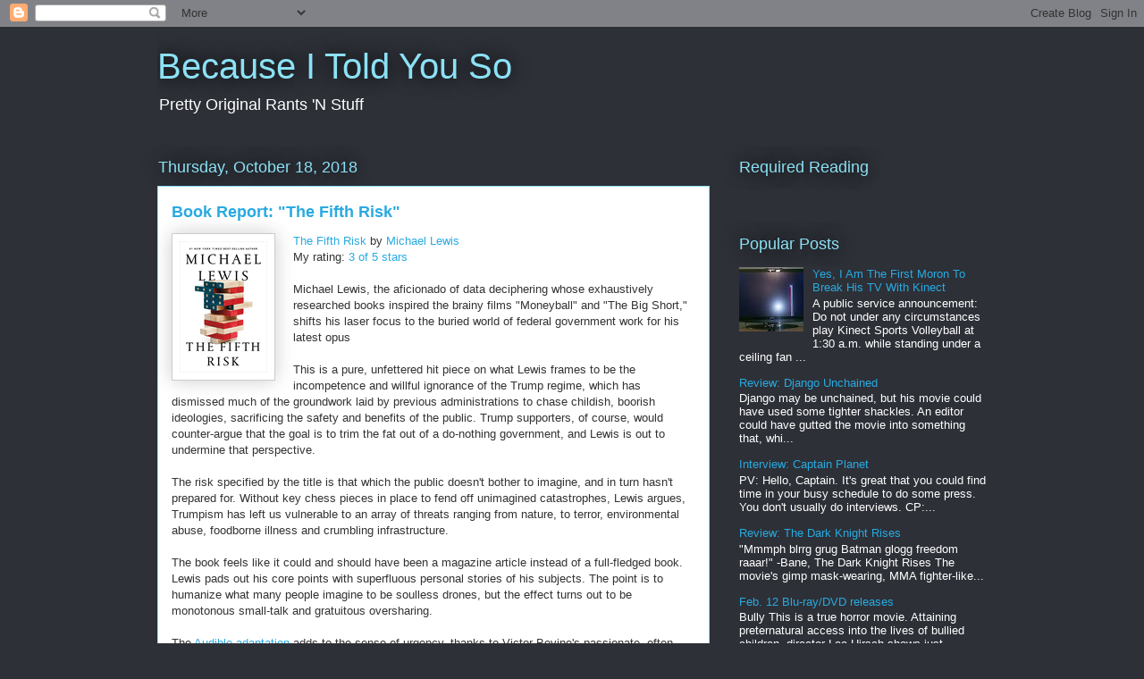

--- FILE ---
content_type: text/html; charset=utf-8
request_url: https://www.google.com/recaptcha/api2/aframe
body_size: 267
content:
<!DOCTYPE HTML><html><head><meta http-equiv="content-type" content="text/html; charset=UTF-8"></head><body><script nonce="2TFhg7BvAWH4GGM9pliO8Q">/** Anti-fraud and anti-abuse applications only. See google.com/recaptcha */ try{var clients={'sodar':'https://pagead2.googlesyndication.com/pagead/sodar?'};window.addEventListener("message",function(a){try{if(a.source===window.parent){var b=JSON.parse(a.data);var c=clients[b['id']];if(c){var d=document.createElement('img');d.src=c+b['params']+'&rc='+(localStorage.getItem("rc::a")?sessionStorage.getItem("rc::b"):"");window.document.body.appendChild(d);sessionStorage.setItem("rc::e",parseInt(sessionStorage.getItem("rc::e")||0)+1);localStorage.setItem("rc::h",'1768786760190');}}}catch(b){}});window.parent.postMessage("_grecaptcha_ready", "*");}catch(b){}</script></body></html>